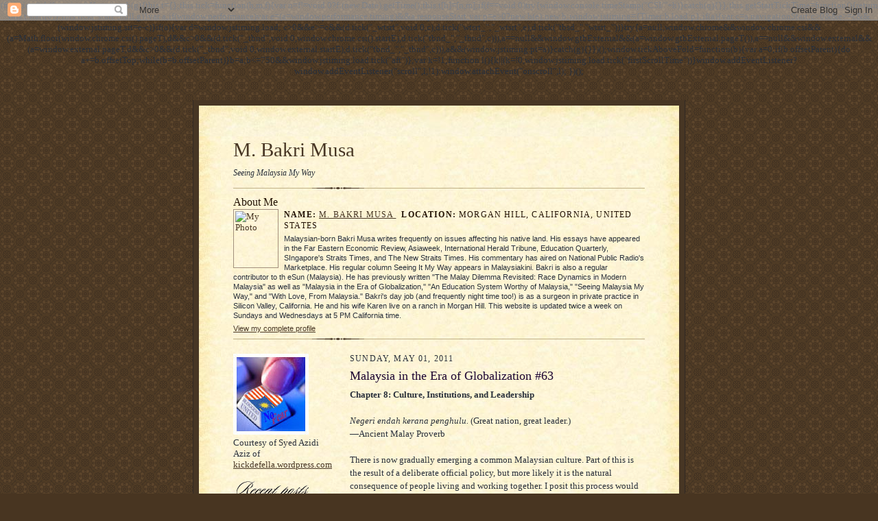

--- FILE ---
content_type: text/html; charset=UTF-8
request_url: https://bakrimusa.blogspot.com/2011/05/malaysia-in-era-of-globalization-63.html
body_size: 10055
content:
<!DOCTYPE html PUBLIC "-//W3C//DTD XHTML 1.0 Strict//EN" "http://www.w3.org/TR/xhtml1/DTD/xhtml1-strict.dtd">

<html xmlns="http://www.w3.org/1999/xhtml" xml:lang="en" lang="en">
<head>
  <title>M. Bakri Musa: Malaysia in the Era of Globalization #63</title>
<meta name="keywords"
        content="Bakri Musa, Karen Musa, California, Morgan Hill, Malaysia, doctor, surgeon, private practice, general surgery, author, writer">
  <meta name="description"
        content="Best viewed under Mozilla Firefox."  Malaysian-born Bakri Musa writes frequently on issues affecting his native land. 
His essays have appeared in the Far Eastern Economic Review, Asiaweek, International Herald Tribune, Education Quarterly, 
and The New Straits Times. His commentary has aired on National Public Radio's Marketplace. 
His regular column Seeing It My Way appears in Malaysiakini. He has previously written 
The Malay Dilemma Revisited: Race Dynamics in Modern Malaysia as well as Malaysia in the Era of Globalization. 
Bakri's day job (and frequently night time too!) is as a surgeon in private practice in Silicon Valley, California. 
He and his wife Karen live on a ranch in Morgan Hill.  Bakri Musa can be reached at bakrimusa@juno.com. This website is only a mirror site and is best viewed with Mozilla Firefox.  Please visit my original website:  www.bakrimusa.com"
  <script type="text/javascript">(function() { (function(){function b(g){this.t={};this.tick=function(h,m,f){var n=f!=void 0?f:(new Date).getTime();this.t[h]=[n,m];if(f==void 0)try{window.console.timeStamp("CSI/"+h)}catch(q){}};this.getStartTickTime=function(){return this.t.start[0]};this.tick("start",null,g)}var a;if(window.performance)var e=(a=window.performance.timing)&&a.responseStart;var p=e>0?new b(e):new b;window.jstiming={Timer:b,load:p};if(a){var c=a.navigationStart;c>0&&e>=c&&(window.jstiming.srt=e-c)}if(a){var d=window.jstiming.load;
c>0&&e>=c&&(d.tick("_wtsrt",void 0,c),d.tick("wtsrt_","_wtsrt",e),d.tick("tbsd_","wtsrt_"))}try{a=null,window.chrome&&window.chrome.csi&&(a=Math.floor(window.chrome.csi().pageT),d&&c>0&&(d.tick("_tbnd",void 0,window.chrome.csi().startE),d.tick("tbnd_","_tbnd",c))),a==null&&window.gtbExternal&&(a=window.gtbExternal.pageT()),a==null&&window.external&&(a=window.external.pageT,d&&c>0&&(d.tick("_tbnd",void 0,window.external.startE),d.tick("tbnd_","_tbnd",c))),a&&(window.jstiming.pt=a)}catch(g){}})();window.tickAboveFold=function(b){var a=0;if(b.offsetParent){do a+=b.offsetTop;while(b=b.offsetParent)}b=a;b<=750&&window.jstiming.load.tick("aft")};var k=!1;function l(){k||(k=!0,window.jstiming.load.tick("firstScrollTime"))}window.addEventListener?window.addEventListener("scroll",l,!1):window.attachEvent("onscroll",l);
 })();</script><script type="text/javascript">function a(){var b=window.location.href,c=b.split("?");switch(c.length){case 1:return b+"?m=1";case 2:return c[1].search("(^|&)m=")>=0?null:b+"&m=1";default:return null}}var d=navigator.userAgent;if(d.indexOf("Mobile")!=-1&&d.indexOf("WebKit")!=-1&&d.indexOf("iPad")==-1||d.indexOf("Opera Mini")!=-1||d.indexOf("IEMobile")!=-1){var e=a();e&&window.location.replace(e)};
</script><meta http-equiv="Content-Type" content="text/html; charset=UTF-8" />
<meta name="generator" content="Blogger" />
<link rel="icon" type="image/vnd.microsoft.icon" href="https://www.blogger.com/favicon.ico"/>
<link rel="alternate" type="application/atom+xml" title="M. Bakri Musa - Atom" href="https://bakrimusa.blogspot.com/feeds/posts/default" />
<link rel="alternate" type="application/rss+xml" title="M. Bakri Musa - RSS" href="https://bakrimusa.blogspot.com/feeds/posts/default?alt=rss" />
<link rel="service.post" type="application/atom+xml" title="M. Bakri Musa - Atom" href="https://www.blogger.com/feeds/12547532/posts/default" />
<link rel="alternate" type="application/atom+xml" title="M. Bakri Musa - Atom" href="https://bakrimusa.blogspot.com/feeds/6625249963011161911/comments/default" />
<link rel="stylesheet" type="text/css" href="https://www.blogger.com/static/v1/v-css/1601750677-blog_controls.css"/>
<link rel="stylesheet" type="text/css" href="https://www.blogger.com/dyn-css/authorization.css?targetBlogID=12547532&zx=830ee3dd-0d67-4b3d-aed3-0b1cc6af3102"/>


  <style type="text/css">
/*
-----------------------------------------------------
Blogger Template Style Sheet
Name:     Scribe
Designer: Todd Dominey
URL:      domineydesign.com / whatdoiknow.org
Date:     27 Feb 2004
------------------------------------------------------ */


/* Defaults
----------------------------------------------- */
body {
	margin:0;
	padding:0;
	font-family: Georgia, Times, Times New Roman, sans-serif;
	font-size: small;
	text-align:center;
	color:#29303B;
	line-height:1.3;
	background:#483521 url("//www.blogblog.com/scribe/bg.gif") repeat;
}

blockquote {
	font-style:italic;
	padding:0 32px;
	line-height:1.6;
	margin:0 0 .6em 0;
}

p {margin:0;padding:0};

abbr, acronym {
	cursor:help;
	font-style:normal;
}
	
code {font:12px monospace;white-space:normal;color:#666;}

hr {display:none;}

img {border:0;}

/* Link styles */
a:link {color:#473624;text-decoration:underline;}
a:visited {color:#716E6C;text-decoration:underline;}
a:hover {color:#956839;text-decoration:underline;}
a:active {color:#956839;}


/* Layout
----------------------------------------------- */
#wrap {
	background-color:#473624;
	border-left:1px solid #332A24;
	border-right:1px solid #332A24;
	width:700px;
	margin:0 auto;
	padding:8px;
	text-align:center;
}
#main-top {
	width:700px;
	height:49px;
	background:#FFF3DB url("//www.blogblog.com/scribe/bg_paper_top.jpg") no-repeat top left;
	margin:0;padding:0;
	display:block;
}
#main-bot {
	width:700px;
	height:81px;
	background:#FFF3DB url("//www.blogblog.com/scribe/bg_paper_bot.jpg") no-repeat top left;
	margin:0;padding:0;
	display:block;
}
#main-content {
	width:700px;
	background:#FFF3DB url("//www.blogblog.com/scribe/bg_paper_mid.jpg") repeat-y;
	margin:0;
	text-align:left;
	display:block;
}
#inner-wrap {
	padding:0 50px;
}
#blog-header {
	margin-bottom:12px;
}
#blog-header h1 {
	margin:0;
	padding:0 0 6px 0;
	font-size:225%;
	font-weight:normal;
	color:#612E00;
}
#blog-header h1 a:link {
	text-decoration:none;
}
#blog-header h1 a:visited {
	text-decoration:none;
	}
#blog-header h1 a:hover {
	border:0;
	text-decoration:none;
}
#blog-header p {
	margin:0;
	padding:0;
	font-style:italic;
	font-size:94%;
	line-height:1.5em;
}
div.clearer {
	clear:left;
	line-height:0;
	height:10px;
	margin-bottom:12px;
	_margin-top:-4px; /* IE Windows target */
	background:url("//www.blogblog.com/scribe/divider.gif") no-repeat bottom left;
}
#main {	
	width:430px;
	float:right;
	padding:8px 0;
	margin:0;
}
#sidebar {
	width:150px;
	float:left;
	padding:8px 0;
	margin:0;
}	
#footer {
	clear:both;
	background:url("//www.blogblog.com/scribe/divider.gif") no-repeat top left;
	padding-top:10px;
	_padding-top:6px; /* IE Windows target */
}
#footer p {
	line-height:1.5em;
	font-family:Verdana, sans-serif;
	font-size:75%;
}


/* Typography :: Main entry
----------------------------------------------- */
h2.date-header {
	font-weight:normal;
	text-transform:uppercase;
	letter-spacing:.1em;
	font-size:90%;
	margin:0;
	padding:0;
}
.post {
	margin:8px 0 24px 0;
	line-height:1.5em;
}
h3.post-title {
	font-weight:normal;
	font-size:140%;
	color:#1B0431;
	margin:0;
	padding:0;
}
.post-body p {
	margin:0 0 .6em 0;
	}
.post-footer {
	font-family:Verdana, sans-serif;
	color:#211104;
	font-size:74%;
	border-top:1px solid #BFB186;
	padding-top:6px;
}
.post ul {
	margin:0;
	padding:0;
}
.post li {
	line-height:1.5em;
	list-style:none;
	background:url("//www.blogblog.com/scribe/list_icon.gif") no-repeat 0px .3em;
	vertical-align:top;
	padding: 0 0 .6em 17px;
	margin:0;
}


/* Typography :: Sidebar
----------------------------------------------- */
h2.sidebar-title {
	font-weight:normal;
	font-size:120%;
	margin:0;
	padding:0;
	color:#211104;
}
h2.sidebar-title img {
	margin-bottom:-4px;
	}
#sidebar ul {
	font-family:Verdana, sans-serif;
	font-size:86%;
	margin:6px 0 12px 0;
	padding:0;
}
#sidebar ul li {
	list-style: none;
	padding-bottom:6px;
	margin:0;
}
#sidebar p {
	font-family:Verdana,sans-serif;
	font-size:86%;
	margin:0 0 .6em 0;
}


/* Comments
----------------------------------------------- */
#comments {}
#comments h4 {
  font-weight:normal;
	font-size:120%;
	color:#29303B;
	margin:0;
	padding:0;
	}
#comments-block {
  line-height:1.5em;
  }
.comment-poster {
	background:url("//www.blogblog.com/scribe/list_icon.gif") no-repeat 2px .35em;
	margin:.5em 0 0;
	padding:0 0 0 20px;
	font-weight:bold;
}
.comment-body {
	margin:0;
	padding:0 0 0 20px;
}
.comment-body p {
	font-size:100%;
	margin:0 0 .2em 0;
}
.comment-timestamp {
	font-family:Verdana, sans-serif;
	color:#29303B;
	font-size:74%;
	margin:0 0 10px;
	padding:0 0 .75em 20px;
}
.comment-timestamp a:link {
	color:#473624;
	text-decoration:underline;
}
.comment-timestamp a:visited {
	color:#716E6C;
	text-decoration:underline;
}
.comment-timestamp a:hover {
	color:#956839;
	text-decoration:underline;
}
.comment-timestamp a:active {
	color:#956839;
	text-decoration:none;
}
.deleted-comment {
  font-style:italic;
  color:gray;
  }

	
/* Profile
----------------------------------------------- */
#profile-container {
	margin-top:12px;
	padding-top:12px;
	height:auto;
	background:url("//www.blogblog.com/scribe/divider.gif") no-repeat top left;

}
.profile-datablock {
	margin:0 0 4px 0;
}
.profile-data {
	display:inline;
	margin:0;
	padding:0 8px 0 0;
	text-transform:uppercase;
	letter-spacing:.1em;
	font-size:90%;
	color:#211104;
}
.profile-img {display:inline;}
.profile-img img {
	float:left;
	margin:0 8px 0 0;
	border:1px solid #A2907D;
	padding:2px;
  }
.profile-textblock {
	font-family:Verdana, sans-serif;font-size:86%;margin:0;padding:0;
}
.profile-link {
	margin-top:5px;
	font-family:Verdana,sans-serif;
	font-size:86%;
}

/* Post photos
----------------------------------------------- */
img.post-photo {
	border:1px solid #A2907D;
	padding:4px;
}
  </style>


<meta name='google-adsense-platform-account' content='ca-host-pub-1556223355139109'/>
<meta name='google-adsense-platform-domain' content='blogspot.com'/>
<!-- --><style type="text/css">@import url(//www.blogger.com/static/v1/v-css/navbar/3334278262-classic.css);
div.b-mobile {display:none;}
</style>

</head>

<body><script type="text/javascript">
    function setAttributeOnload(object, attribute, val) {
      if(window.addEventListener) {
        window.addEventListener('load',
          function(){ object[attribute] = val; }, false);
      } else {
        window.attachEvent('onload', function(){ object[attribute] = val; });
      }
    }
  </script>
<div id="navbar-iframe-container"></div>
<script type="text/javascript" src="https://apis.google.com/js/platform.js"></script>
<script type="text/javascript">
      gapi.load("gapi.iframes:gapi.iframes.style.bubble", function() {
        if (gapi.iframes && gapi.iframes.getContext) {
          gapi.iframes.getContext().openChild({
              url: 'https://www.blogger.com/navbar/12547532?origin\x3dhttps://bakrimusa.blogspot.com',
              where: document.getElementById("navbar-iframe-container"),
              id: "navbar-iframe"
          });
        }
      });
    </script>

<!-- Outer Dark Brown Container / Centers Content -->
<div id="wrap">
	
		<!-- Top Paper Graphic -->
		<div id="main-top"></div>
		
		<!-- Main Content Area (This shows background image) -->
		<div id="main-content">
		  
		  <div id="inner-wrap">
		  
		  	<!-- Blog Header -->
		  	<div id="blog-header">
  				<h1><a href="http://bakrimusa.blogspot.com/">
	               M. Bakri Musa
	               </a></h1>
  				<p>Seeing Malaysia My Way</p>

			</div>
			<!-- End Blog Header -->
			
			<!-- Begin #profile-container -->
            
            <div id="profile-container"><h2 class="sidebar-title">About Me</h2>
<dl class="profile-datablock"><dt class="profile-img"><a href="https://www.blogger.com/profile/11242104676548688866"><img src="//smf.stanford.edu/images/bmusa_small.jpg" width="60" height="80" alt="My Photo"></a></dt>
<dd class="profile-data"><strong>Name:</strong> <a rel="author" href="https://www.blogger.com/profile/11242104676548688866"> M. Bakri Musa </a></dd>
<dd class="profile-data"><strong>Location:</strong>  Morgan Hill, California, United States </dd></dl>
<p class="profile-textblock">Malaysian-born Bakri Musa writes frequently on issues affecting his native land. His essays have appeared in the Far Eastern Economic Review, Asiaweek, International Herald Tribune, Education Quarterly, SIngapore's Straits Times, and The New Straits Times. His commentary has aired on National Public Radio's Marketplace. His regular column Seeing It My Way appears in Malaysiakini.  Bakri is also a regular contributor to th eSun (Malaysia). 

He has previously written "The Malay Dilemma Revisited: Race Dynamics in Modern Malaysia" as well as "Malaysia in the Era of Globalization," "An Education System Worthy of Malaysia," "Seeing Malaysia My Way," and "With Love, From Malaysia."

Bakri's day job (and frequently night time too!) is as a surgeon in private practice in Silicon Valley, California. He and his wife Karen live on a ranch in Morgan Hill.

This website is updated twice a week on Sundays and Wednesdays at 5 PM California time.</p>
<p class="profile-link"><a rel="author" href="https://www.blogger.com/profile/11242104676548688866">View my complete profile</a></p></div>
			
			<!-- End #profile -->
			
			<!-- Spacer and horizontal rule -->
			<div class="clearer"></div>
			<!-- End .clearer -->

			
				<!-- Begin #sidebar :: left column :: blog archives, links -->
				<div id="sidebar">

<a href="http://kickdefella.wordpress.com/2007/01/19/calling-one-calling-all-defend-your-right-to-free-speech/" target='_blank'>
<img src="https://lh3.googleusercontent.com/blogger_img_proxy/AEn0k_vJkCL-zQUOyE2NpXLf_f9EaUpOU7LcMZz0Pm3AUlOmQeStQcLxxc4hHklrVrs25uRna1mV1PDdvGHJNkJwdmzOrhU93IGM7JOAqBllIeIM0GpkSy4vcQmw20_OzwnEC22jOA=s0-d" alt="Bloggers United No Fear Malaysia"></a>
Courtesy of Syed Azidi Aziz of <a href="http://kickdefella.wordpress.com" target='_blank'>kickdefella.wordpress.com</a>
<br>
<br>
					
					<h2 class="sidebar-title">
						<img src="//www.blogblog.com/scribe/header_recentposts.gif" alt="Recent Posts" width="110" height="28">
					</h2>
    
					<ul id="recently">
					    
					        <li><a href="http://bakrimusa.blogspot.com/2011/04/longing-for-free-mind-part-8-of-14.html">Longing For A Free Mind (Part 8 of 14)</a></li>
  					   
					        <li><a href="http://bakrimusa.blogspot.com/2011/04/malaysia-in-era-of-globalization-62.html">Malaysia in the Era of Globalization #62</a></li>
  					   
					        <li><a href="http://bakrimusa.blogspot.com/2011/04/longing-for-free-mind-part-7-of-14.html">Longing For A Free Mind (Part 7 of 14)</a></li>
  					   
					        <li><a href="http://bakrimusa.blogspot.com/2011/04/malaysia-in-era-of-globalization-61.html">Malaysia in the Era of Globalization #61</a></li>
  					   
					        <li><a href="http://bakrimusa.blogspot.com/2011/04/longing-for-free-mind-part-6-of-14.html">Longing For A Free Mind (Part 6 of 14)</a></li>
  					   
					        <li><a href="http://bakrimusa.blogspot.com/2011/04/malaysia-in-era-of-globalization-60.html">Malaysia in the Era of Globalization #60</a></li>
  					   
					        <li><a href="http://bakrimusa.blogspot.com/2011/04/longing-for-free-mind-part-5-of-14.html">Longing For A Free Mind (Part 5 of 14)</a></li>
  					   
					        <li><a href="http://bakrimusa.blogspot.com/2011/04/malaysia-in-era-of-globalization-59.html">Malaysia in the Era of Globalization #59</a></li>
  					   
					        <li><a href="http://bakrimusa.blogspot.com/2011/03/longing-for-free-mind-part-4-of-14.html">Longing For A Free Mind (Part 4 of 14)</a></li>
  					   
					        <li><a href="http://bakrimusa.blogspot.com/2011/03/malaysia-in-era-of-globalization-58.html">Malaysia in the Era of Globalization #58</a></li>
  					   
 				    </ul>
					
					
					
				<p><a href="//www.blogger.com/" title="Powered by Blogger"><img src="https://lh3.googleusercontent.com/blogger_img_proxy/AEn0k_sZmoK-Rqw-0Yu5qlq2fUjAYoIb5JDY9CRpWqBXs9AracrUYP4QcLoQt-_cEgNpbPE7o1gG6i6UqXiSbpfwNkzKqhhNFvJqnlseRJvG0TFf=s0-d" alt="Powered by Blogger"></a></p>
				
				<!--
				<p>This is a paragraph of text that could go in the sidebar.</p>
				-->
<br>
<iframe src="http://rcm.amazon.com/e/cm?t=sumikael-20&o=1&p=8&l=as1&asins=B0002CDST6&fc1=000000&=1&lc1=0000ff&bc1=000000&lt1=_blank&IS2=1&f=ifr&bg1=ffffff&f=ifr" width="120" height="240" scrolling="no" marginwidth="0" marginheight="0" frameborder="0">
</iframe>
<br>
<iframe src="http://rcm.amazon.com/e/cm?t=sumikael-20&o=1&p=8&l=as1&asins=0595303188&fc1=000000&=1&lc1=0000ff&bc1=000000&lt1=_blank&IS2=1&f=ifr&bg1=ffffff&f=ifr" width="120" height="240" scrolling="no" marginwidth="0" marginheight="0" frameborder="0">
</iframe>
<br>
<iframe src="http://rcm.amazon.com/e/cm?t=sumikael-20&o=1&p=8&l=as1&asins=0595265901&fc1=000000&=1&lc1=0000ff&bc1=000000&lt1=_blank&IS2=1&f=ifr&bg1=ffffff&f=ifr" width="120" height="240" scrolling="no" marginwidth="0" marginheight="0" frameborder="0">
</iframe>
<br>
<iframe src="http://rcm.amazon.com/e/cm?t=sumikael-20&o=1&p=8&l=as1&asins=0595232582&fc1=000000&=1&lc1=0000ff&bc1=000000&lt1=_blank&IS2=1&f=ifr&bg1=ffffff&f=ifr" width="120" height="240" scrolling="no" marginwidth="0" marginheight="0" frameborder="0">
</iframe>
<br>
<iframe src="http://rcm.amazon.com/e/cm?t=sumikael-20&o=1&p=8&l=as1&asins=1583483675&fc1=000000&=1&lc1=0000ff&bc1=000000&lt1=_blank&IS2=1&f=ifr&bg1=ffffff&f=ifr" width="120" height="240" scrolling="no" marginwidth="0" marginheight="0" frameborder="0">
</iframe>
				
				</div>
			
				<!-- Begin #main :: right column :: blog entry content -->
				<div id="main">

					

                       
                          <h2 class="date-header">Sunday, May 01, 2011</h2>
                       
						 
					  <!-- Begin .post -->
					  <div class="post"><a name="6625249963011161911"></a>
						 
						
                          <h3 class="post-title">
                      	 
                      	 Malaysia in the Era of Globalization #63
	                       
                          </h3>
                        
						 
						<div class="post-body">
						
						  <p><div style="clear:both;"></div><span style="font-weight:bold;">Chapter 8: Culture, Institutions, and Leadership</span><br /> <br /><span style="font-style:italic;">Negeri endah kerana penghulu.</span> (Great nation, great leader.)<br />—Ancient Malay Proverb<br /> <br />There is now gradually emerging a common Malaysian culture.  Part of this is the result of a deliberate official policy, but more likely it is the natural consequence of people living and working together.  I posit this process would have gone further had there been no governmental policy promoting a common culture.  It is a predictable human reaction to be defensive and protective of one’s heritage when threatened.<br /> <br />            In America there is no stated policy of Americanizing new immigrants, nonetheless new arrivals are always eager to join the mainstream.  Within a generation, new Americans are already fully acculturated.  Similarly, early Chinese immigrants to Malaysia, the “Straits” Chinese, readily adopted the Malay language and way of life precisely because the government and polity of the day were not harping on the issue of a “national” culture.  Likewise, early Indian Muslim immigrants to northern Malaysia blended easily with native Malays, aided undoubtedly by the commonality of religion.  Mamak Malays, as they are called, are fast vanishing as a subculture as they have become completely assimilated, with some becoming ministers and even Prime Minister!<br /> <br />            This common Malaysian culture may not be apparent to those living in Malaysia as the evolution is subtle, but it is there.  It is certainly obvious to foreigners and Malaysians residing abroad.  I can always tell a group of Malaysians regardless of whether they are Malays or non-Malays.  The obvious give away is the language.  I do not mean the distinctive Malaysian accent or such peculiarly local habit as ending every word and expression with lah, rather the sentence structure, manner, and style of language.  Many linguists now recognize Malaysian English as a distinct entity:  Manglish.  Appropriate enough name, for to the uninitiated it does appear that the language is being mangled.  Case in point is the tendency to verbalize nouns as in, “I story you one day,” meaning, I will tell you the story or explain it to you one day.  Similarly, “I off the air-conditioner,” meaning, I have turned it off.<br /> <br />            When Malaysians travel in a group abroad they love to display their identity by wearing the same set or colors of clothing.  Of course Malaysian-tailored suits are a dead giveaway!  As the locals would say, “Ta’ada cutting lah!” (No style!)  To be sure, Malaysians are not as self-conscious of their group identity as the Japanese, who would typically line up behind their banner-carrying leader.<br /> <br />            Another distinctively Malaysian cultural trademark is the utter lack of respect for time and punctuality.  I have never been to a Malaysian function that started on time.  Delayed events happen even in the West, but what is remarkable is the utter lack of a sense of urgency among Malaysians when things are tardy.  Foreigners in Malaysia discover soon enough the concept of “Malaysian time.”<br /> <br />            I recently received an e-mail enquiry from a non-Malaysian editor in Malaysia about excerpting my first book in his publication.  I replied immediately, as I do all my e-mails.  It is no sweat; all I have to do is click the reply button and type a few words.  No stamps to lick or envelope to stuff.  Imagine my amusement when he responded back that I must have left Malaysia a very long time ago as I have lost that Malaysian habit of ignoring enquiries!<br /> <br />            Similarly, ostentatious living, in particular lavish weddings, luxury cars, and first class travel, is fast becoming a Malaysian cultural artifact.  Senior Malaysian government officials routinely travel first class and stay at five-star hotels.  If comparable California state officials were to do the same, they would be publicly excoriated for wasting taxpayers’ money.  And California is many times wealthier than Malaysia!  Nor are such extravagances restricted only to government officials.  Even university deans and external examiners are given first class air tickets, while at the same time claiming that they have no funds for their libraries and laboratories.  Misplaced priorities!<br /> <br />            Similarly with mega weddings; initially they were restricted to royal families.  Today children of every big shot fancy themselves as princes and princesses.  Each wedding appears more gaudy and lavish than the previous one.  The recent marriage of Abdullah Badawi’s daughter was even more spectacular than that of a princess, and topped the earlier extravaganza for Sammy Vellu’s (a federal minister) son.  There was no sense of embarrassment on the part of the participants.  I shudder to imagine the next real royal wedding.  Malaysians, and Malays in particular, take to heart the tradition of the wedding couple being the king and queen for the day.<br /> <br />            The gala wedding of Abdullah Badawi’s daughter deserves scrutiny for another reason.  A recent editorial in the New Straits Times, the mainstream paper owned by the ruling party, carried a laudatory piece on the deputy prime minister.  One of the items mentioned was that the man did not even own a house; he had sold it earlier presumably to finance his daughter’s education.  Very praiseworthy!  The article went on to highlight Badawi’s humble and common origin.  Obviously the essayist was totally oblivious of that recent mega wedding which was so generously covered by his own paper!  Badawi may not be able to afford even a terrace house, but he sure could put on a lavish wedding.  And this man has no qualms on lecturing Malays to be prudent in our ways!<br /> <br />            On a positive note, another Malaysian tradition is the “open house” to celebrate festivities.  This was initially a Malay phenomenon for Hari Raya but it has now spread to other festivities including Christmas and Chinese New Year.  Undoubtedly sociologists will find other common elements among Malaysians.<br /> <br />            These will undoubtedly increase as Malaysians become more integrated.  Such commonalities aside, Malaysians still very much retain their distinct and diverse cultures.  Unlike Americans, Malaysians do not subscribe to the “melting pot” theory, preferring its own “salad bowl” model instead, where each element retains its own distinctive color and flavor.  In their totality the various ingredients create a unique blend that is the Malaysian culture.<br /> <br />            It is generally recognized that Malay culture is the defining characteristic of the “Malaysian” culture.  An extreme few would have Malay culture be the Malaysian culture, but this is nothing more than the conceit of control freaks who feel that they could impose their views on such an elusive entity as culture.  To pursue the culinary metaphor, Malay culture is the lettuce or greenery of the <span style="font-style:italic;">rojak </span>(salad), the dominant or primary component.  There may be other ingredients like onions and black olives, but they are there to enhance the overall flavor and appearance.  Too strong an onion or too many black olives, and the overall flavor will be spoiled or it would no longer be recognized as <span style="font-style:italic;">rojak</span>.<br /> <br />            In my discussion here on the role of culture in contemporary Malaysia, I am purposely restricting myself to the culture of Malays.  I do this for two reasons.  One, it is the defining culture and more importantly, the culture of the ruling elite.  Two, I am familiar with it as it is also my own culture.  By doing this I do not mean to denigrate or dismiss the other cultures that make up the Malaysian mosaic.<br /> <br /> <span style="font-weight:bold;"><br /></span>Next:   Economic Culture of Malays<div style="clear:both; padding-bottom:0.25em"></div></p>

						</div>
						
						<p class="post-footer">posted by M. Bakri Musa | <a href="http://bakrimusa.blogspot.com/2011/05/malaysia-in-era-of-globalization-63.html" title="permanent link">2:09 PM</a>
       <span class="item-action"><a href="https://www.blogger.com/email-post/12547532/6625249963011161911" title="Email Post"><img class="icon-action" alt="" src="https://resources.blogblog.com/img/icon18_email.gif" height="13" width="18"/></a></span><span class="item-control blog-admin pid-1172054711"><a style="border:none;" href="https://www.blogger.com/post-edit.g?blogID=12547532&postID=6625249963011161911&from=pencil" title="Edit Post"><img class="icon-action" alt="" src="https://resources.blogblog.com/img/icon18_edit_allbkg.gif" height="18" width="18"></a></span> </p>
					  
					  </div>
					  <!-- End .post -->
					  
					   <!-- Begin #comments -->
 					

  					<div id="comments">

					<a name="comments"></a>
    
                     <h4>0 Comments:</h4>
						
						<dl id="comments-block">
                        
						</dl>
	
	<p class="comment-timestamp">
    <a class="comment-link" href="https://www.blogger.com/comment/fullpage/post/12547532/6625249963011161911" onclick="window.open(this.href, 'bloggerPopup', 'toolbar=0,scrollbars=1,location=0,statusbar=1,menubar=0,resizable=1,width=400,height=450');return false;">Post a Comment</a>
    </p>
  
  
	
	<p class="comment-timestamp">
	<a href="http://bakrimusa.blogspot.com/">&lt;&lt; Home</a>
    </p>
    </div>


					  <!-- End #comments -->


					  
				</div>
		  
		  	
		  	<!-- Begin #footer :: bottom area -->
		  	<div id="footer">
		  		<p>
		  			<!-- Copyright &copy; 2004 [Your name] (plus any additional footer info) -->&nbsp;
		  		</p>
		  	</div>
		 
		</div>
		
		</div>

		<!-- End #main-content -->
		
		
		<!-- Bottom Paper Graphic -->
		<div id="main-bot"></div>
	
</div>
<!-- Start of StatCounter Code -->
<script type="text/javascript" language="javascript">
var sc_project=682823; 
var sc_partition=5; 
var sc_security="d8fc2746"; 
</script>

<script type="text/javascript" language="javascript" src="//www.statcounter.com/counter/counter.js"></script><noscript><a href="http://www.statcounter.com/" target="_blank"><img src="https://lh3.googleusercontent.com/blogger_img_proxy/AEn0k_slY1MYRLFIbn3vhPwsthHfBW2zzJXAZJCluZI9whwRaYNXQ_fxEOMhEjof2WWmJzkEz7Eu30oIgAVVK9UcOC9Z_-MTjOqhwYBIqcvubEmVnwq6rEo2W0WoRwycCxczTh_ohVW_AHKTBzp9Vejn56QSyJHa=s0-d" alt="site hit counter" border="0"></a> </noscript>
<!-- End of StatCounter Code -->
</body>

</html>